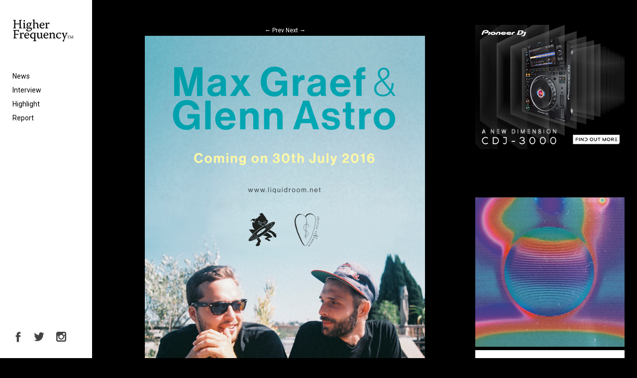

--- FILE ---
content_type: text/html; charset=UTF-8
request_url: https://higher-frequency.com/news/max-graef-glenn-astro-liquidroom/attachment/main_visual_1
body_size: 8615
content:
<!DOCTYPE html>
<html dir="ltr" lang="ja" prefix="og: https://ogp.me/ns#" id="html">
    <head>
        <!-- Google Tag Manager -->
        <script>(function(w,d,s,l,i){w[l]=w[l]||[];w[l].push({'gtm.start':
                                                              new Date().getTime(),event:'gtm.js'});var f=d.getElementsByTagName(s)[0],
                j=d.createElement(s),dl=l!='dataLayer'?'&l='+l:'';j.async=true;j.src=
                    'https://www.googletagmanager.com/gtm.js?id='+i+dl;f.parentNode.insertBefore(j,f);
                                    })(window,document,'script','dataLayer','GTM-WX637JV');</script>
        <!-- End Google Tag Manager -->
        <meta charset="UTF-8">
                <meta name="viewport" content="width=device-width,initial-scale=1">
                
        <link href="https://fonts.googleapis.com/css2?family=Roboto:ital,wght@0,400;0,700;1,400;1,700&display=swap" rel="stylesheet">
        <script type='text/javascript' src='https://code.jquery.com/jquery-2.1.3.min.js'></script>
        <link rel='stylesheet' href='https://higher-frequency.com/wp/wp-content/themes/hf/css/slick-theme.css' />  
        	<style>img:is([sizes="auto" i], [sizes^="auto," i]) { contain-intrinsic-size: 3000px 1500px }</style>
	
		<!-- All in One SEO 4.8.5 - aioseo.com -->
		<title>main_visual_1 | クラブミュージック情報サイト HigherFrequency ハイヤーフリケンシー</title>
	<meta name="robots" content="max-snippet:-1, max-image-preview:large, max-video-preview:-1" />
	<meta name="author" content="matsubara"/>
	<link rel="canonical" href="https://higher-frequency.com/news/max-graef-glenn-astro-liquidroom/attachment/main_visual_1" />
	<meta name="generator" content="All in One SEO (AIOSEO) 4.8.5" />
		<meta property="og:locale" content="ja_JP" />
		<meta property="og:site_name" content="クラブミュージック情報サイト HigherFrequency ハイヤーフリケンシー" />
		<meta property="og:type" content="article" />
		<meta property="og:title" content="main_visual_1 | クラブミュージック情報サイト HigherFrequency ハイヤーフリケンシー" />
		<meta property="og:url" content="https://higher-frequency.com/news/max-graef-glenn-astro-liquidroom/attachment/main_visual_1" />
		<meta property="og:image" content="https://higher-frequency.com/wp-content/uploads/2015/11/ogp.jpg" />
		<meta property="og:image:secure_url" content="https://higher-frequency.com/wp-content/uploads/2015/11/ogp.jpg" />
		<meta property="article:published_time" content="2016-05-24T04:49:46+00:00" />
		<meta property="article:modified_time" content="2016-05-24T04:51:02+00:00" />
		<meta name="twitter:card" content="summary_large_image" />
		<meta name="twitter:site" content="@hrfq" />
		<meta name="twitter:title" content="main_visual_1 | クラブミュージック情報サイト HigherFrequency ハイヤーフリケンシー" />
		<meta name="twitter:creator" content="@hrfq" />
		<meta name="twitter:image" content="https://higher-frequency.com/wp-content/uploads/2015/11/ogp.jpg" />
		<script type="application/ld+json" class="aioseo-schema">
			{"@context":"https:\/\/schema.org","@graph":[{"@type":"BreadcrumbList","@id":"https:\/\/higher-frequency.com\/news\/max-graef-glenn-astro-liquidroom\/attachment\/main_visual_1#breadcrumblist","itemListElement":[{"@type":"ListItem","@id":"https:\/\/higher-frequency.com#listItem","position":1,"name":"Home","item":"https:\/\/higher-frequency.com","nextItem":{"@type":"ListItem","@id":"https:\/\/higher-frequency.com\/news\/max-graef-glenn-astro-liquidroom\/attachment\/main_visual_1#listItem","name":"main_visual_1"}},{"@type":"ListItem","@id":"https:\/\/higher-frequency.com\/news\/max-graef-glenn-astro-liquidroom\/attachment\/main_visual_1#listItem","position":2,"name":"main_visual_1","previousItem":{"@type":"ListItem","@id":"https:\/\/higher-frequency.com#listItem","name":"Home"}}]},{"@type":"ItemPage","@id":"https:\/\/higher-frequency.com\/news\/max-graef-glenn-astro-liquidroom\/attachment\/main_visual_1#itempage","url":"https:\/\/higher-frequency.com\/news\/max-graef-glenn-astro-liquidroom\/attachment\/main_visual_1","name":"main_visual_1 | \u30af\u30e9\u30d6\u30df\u30e5\u30fc\u30b8\u30c3\u30af\u60c5\u5831\u30b5\u30a4\u30c8 HigherFrequency \u30cf\u30a4\u30e4\u30fc\u30d5\u30ea\u30b1\u30f3\u30b7\u30fc","inLanguage":"ja","isPartOf":{"@id":"https:\/\/higher-frequency.com\/#website"},"breadcrumb":{"@id":"https:\/\/higher-frequency.com\/news\/max-graef-glenn-astro-liquidroom\/attachment\/main_visual_1#breadcrumblist"},"author":{"@id":"https:\/\/higher-frequency.com\/author\/matsubara#author"},"creator":{"@id":"https:\/\/higher-frequency.com\/author\/matsubara#author"},"datePublished":"2016-05-24T13:49:46+09:00","dateModified":"2016-05-24T13:51:02+09:00"},{"@type":"Organization","@id":"https:\/\/higher-frequency.com\/#organization","name":"\u30af\u30e9\u30d6\u30df\u30e5\u30fc\u30b8\u30c3\u30af\u60c5\u5831\u30b5\u30a4\u30c8 HigherFrequency \u30cf\u30a4\u30e4\u30fc\u30d5\u30ea\u30b1\u30f3\u30b7\u30fc","url":"https:\/\/higher-frequency.com\/","sameAs":["https:\/\/twitter.com\/hrfq"]},{"@type":"Person","@id":"https:\/\/higher-frequency.com\/author\/matsubara#author","url":"https:\/\/higher-frequency.com\/author\/matsubara","name":"matsubara","image":{"@type":"ImageObject","@id":"https:\/\/higher-frequency.com\/news\/max-graef-glenn-astro-liquidroom\/attachment\/main_visual_1#authorImage","url":"https:\/\/secure.gravatar.com\/avatar\/3ff7166a68d5f03ecca637a952dc0ec679bc3dd0134cab96a7bcab1de95969c9?s=96&d=mm&r=g","width":96,"height":96,"caption":"matsubara"}},{"@type":"WebSite","@id":"https:\/\/higher-frequency.com\/#website","url":"https:\/\/higher-frequency.com\/","name":"\u30af\u30e9\u30d6\u30df\u30e5\u30fc\u30b8\u30c3\u30af\u60c5\u5831\u30b5\u30a4\u30c8 HigherFrequency \u30cf\u30a4\u30e4\u30fc\u30d5\u30ea\u30b1\u30f3\u30b7\u30fc","inLanguage":"ja","publisher":{"@id":"https:\/\/higher-frequency.com\/#organization"}}]}
		</script>
		<!-- All in One SEO -->

<link rel='dns-prefetch' href='//fonts.googleapis.com' />
<link rel='stylesheet' id='wp-block-library-css' href='https://higher-frequency.com/wp/wp-includes/css/dist/block-library/style.min.css?ver=6.8.3' type='text/css' media='all' />
<style id='classic-theme-styles-inline-css' type='text/css'>
/*! This file is auto-generated */
.wp-block-button__link{color:#fff;background-color:#32373c;border-radius:9999px;box-shadow:none;text-decoration:none;padding:calc(.667em + 2px) calc(1.333em + 2px);font-size:1.125em}.wp-block-file__button{background:#32373c;color:#fff;text-decoration:none}
</style>
<style id='global-styles-inline-css' type='text/css'>
:root{--wp--preset--aspect-ratio--square: 1;--wp--preset--aspect-ratio--4-3: 4/3;--wp--preset--aspect-ratio--3-4: 3/4;--wp--preset--aspect-ratio--3-2: 3/2;--wp--preset--aspect-ratio--2-3: 2/3;--wp--preset--aspect-ratio--16-9: 16/9;--wp--preset--aspect-ratio--9-16: 9/16;--wp--preset--color--black: #000000;--wp--preset--color--cyan-bluish-gray: #abb8c3;--wp--preset--color--white: #ffffff;--wp--preset--color--pale-pink: #f78da7;--wp--preset--color--vivid-red: #cf2e2e;--wp--preset--color--luminous-vivid-orange: #ff6900;--wp--preset--color--luminous-vivid-amber: #fcb900;--wp--preset--color--light-green-cyan: #7bdcb5;--wp--preset--color--vivid-green-cyan: #00d084;--wp--preset--color--pale-cyan-blue: #8ed1fc;--wp--preset--color--vivid-cyan-blue: #0693e3;--wp--preset--color--vivid-purple: #9b51e0;--wp--preset--gradient--vivid-cyan-blue-to-vivid-purple: linear-gradient(135deg,rgba(6,147,227,1) 0%,rgb(155,81,224) 100%);--wp--preset--gradient--light-green-cyan-to-vivid-green-cyan: linear-gradient(135deg,rgb(122,220,180) 0%,rgb(0,208,130) 100%);--wp--preset--gradient--luminous-vivid-amber-to-luminous-vivid-orange: linear-gradient(135deg,rgba(252,185,0,1) 0%,rgba(255,105,0,1) 100%);--wp--preset--gradient--luminous-vivid-orange-to-vivid-red: linear-gradient(135deg,rgba(255,105,0,1) 0%,rgb(207,46,46) 100%);--wp--preset--gradient--very-light-gray-to-cyan-bluish-gray: linear-gradient(135deg,rgb(238,238,238) 0%,rgb(169,184,195) 100%);--wp--preset--gradient--cool-to-warm-spectrum: linear-gradient(135deg,rgb(74,234,220) 0%,rgb(151,120,209) 20%,rgb(207,42,186) 40%,rgb(238,44,130) 60%,rgb(251,105,98) 80%,rgb(254,248,76) 100%);--wp--preset--gradient--blush-light-purple: linear-gradient(135deg,rgb(255,206,236) 0%,rgb(152,150,240) 100%);--wp--preset--gradient--blush-bordeaux: linear-gradient(135deg,rgb(254,205,165) 0%,rgb(254,45,45) 50%,rgb(107,0,62) 100%);--wp--preset--gradient--luminous-dusk: linear-gradient(135deg,rgb(255,203,112) 0%,rgb(199,81,192) 50%,rgb(65,88,208) 100%);--wp--preset--gradient--pale-ocean: linear-gradient(135deg,rgb(255,245,203) 0%,rgb(182,227,212) 50%,rgb(51,167,181) 100%);--wp--preset--gradient--electric-grass: linear-gradient(135deg,rgb(202,248,128) 0%,rgb(113,206,126) 100%);--wp--preset--gradient--midnight: linear-gradient(135deg,rgb(2,3,129) 0%,rgb(40,116,252) 100%);--wp--preset--font-size--small: 13px;--wp--preset--font-size--medium: 20px;--wp--preset--font-size--large: 36px;--wp--preset--font-size--x-large: 42px;--wp--preset--spacing--20: 0.44rem;--wp--preset--spacing--30: 0.67rem;--wp--preset--spacing--40: 1rem;--wp--preset--spacing--50: 1.5rem;--wp--preset--spacing--60: 2.25rem;--wp--preset--spacing--70: 3.38rem;--wp--preset--spacing--80: 5.06rem;--wp--preset--shadow--natural: 6px 6px 9px rgba(0, 0, 0, 0.2);--wp--preset--shadow--deep: 12px 12px 50px rgba(0, 0, 0, 0.4);--wp--preset--shadow--sharp: 6px 6px 0px rgba(0, 0, 0, 0.2);--wp--preset--shadow--outlined: 6px 6px 0px -3px rgba(255, 255, 255, 1), 6px 6px rgba(0, 0, 0, 1);--wp--preset--shadow--crisp: 6px 6px 0px rgba(0, 0, 0, 1);}:where(.is-layout-flex){gap: 0.5em;}:where(.is-layout-grid){gap: 0.5em;}body .is-layout-flex{display: flex;}.is-layout-flex{flex-wrap: wrap;align-items: center;}.is-layout-flex > :is(*, div){margin: 0;}body .is-layout-grid{display: grid;}.is-layout-grid > :is(*, div){margin: 0;}:where(.wp-block-columns.is-layout-flex){gap: 2em;}:where(.wp-block-columns.is-layout-grid){gap: 2em;}:where(.wp-block-post-template.is-layout-flex){gap: 1.25em;}:where(.wp-block-post-template.is-layout-grid){gap: 1.25em;}.has-black-color{color: var(--wp--preset--color--black) !important;}.has-cyan-bluish-gray-color{color: var(--wp--preset--color--cyan-bluish-gray) !important;}.has-white-color{color: var(--wp--preset--color--white) !important;}.has-pale-pink-color{color: var(--wp--preset--color--pale-pink) !important;}.has-vivid-red-color{color: var(--wp--preset--color--vivid-red) !important;}.has-luminous-vivid-orange-color{color: var(--wp--preset--color--luminous-vivid-orange) !important;}.has-luminous-vivid-amber-color{color: var(--wp--preset--color--luminous-vivid-amber) !important;}.has-light-green-cyan-color{color: var(--wp--preset--color--light-green-cyan) !important;}.has-vivid-green-cyan-color{color: var(--wp--preset--color--vivid-green-cyan) !important;}.has-pale-cyan-blue-color{color: var(--wp--preset--color--pale-cyan-blue) !important;}.has-vivid-cyan-blue-color{color: var(--wp--preset--color--vivid-cyan-blue) !important;}.has-vivid-purple-color{color: var(--wp--preset--color--vivid-purple) !important;}.has-black-background-color{background-color: var(--wp--preset--color--black) !important;}.has-cyan-bluish-gray-background-color{background-color: var(--wp--preset--color--cyan-bluish-gray) !important;}.has-white-background-color{background-color: var(--wp--preset--color--white) !important;}.has-pale-pink-background-color{background-color: var(--wp--preset--color--pale-pink) !important;}.has-vivid-red-background-color{background-color: var(--wp--preset--color--vivid-red) !important;}.has-luminous-vivid-orange-background-color{background-color: var(--wp--preset--color--luminous-vivid-orange) !important;}.has-luminous-vivid-amber-background-color{background-color: var(--wp--preset--color--luminous-vivid-amber) !important;}.has-light-green-cyan-background-color{background-color: var(--wp--preset--color--light-green-cyan) !important;}.has-vivid-green-cyan-background-color{background-color: var(--wp--preset--color--vivid-green-cyan) !important;}.has-pale-cyan-blue-background-color{background-color: var(--wp--preset--color--pale-cyan-blue) !important;}.has-vivid-cyan-blue-background-color{background-color: var(--wp--preset--color--vivid-cyan-blue) !important;}.has-vivid-purple-background-color{background-color: var(--wp--preset--color--vivid-purple) !important;}.has-black-border-color{border-color: var(--wp--preset--color--black) !important;}.has-cyan-bluish-gray-border-color{border-color: var(--wp--preset--color--cyan-bluish-gray) !important;}.has-white-border-color{border-color: var(--wp--preset--color--white) !important;}.has-pale-pink-border-color{border-color: var(--wp--preset--color--pale-pink) !important;}.has-vivid-red-border-color{border-color: var(--wp--preset--color--vivid-red) !important;}.has-luminous-vivid-orange-border-color{border-color: var(--wp--preset--color--luminous-vivid-orange) !important;}.has-luminous-vivid-amber-border-color{border-color: var(--wp--preset--color--luminous-vivid-amber) !important;}.has-light-green-cyan-border-color{border-color: var(--wp--preset--color--light-green-cyan) !important;}.has-vivid-green-cyan-border-color{border-color: var(--wp--preset--color--vivid-green-cyan) !important;}.has-pale-cyan-blue-border-color{border-color: var(--wp--preset--color--pale-cyan-blue) !important;}.has-vivid-cyan-blue-border-color{border-color: var(--wp--preset--color--vivid-cyan-blue) !important;}.has-vivid-purple-border-color{border-color: var(--wp--preset--color--vivid-purple) !important;}.has-vivid-cyan-blue-to-vivid-purple-gradient-background{background: var(--wp--preset--gradient--vivid-cyan-blue-to-vivid-purple) !important;}.has-light-green-cyan-to-vivid-green-cyan-gradient-background{background: var(--wp--preset--gradient--light-green-cyan-to-vivid-green-cyan) !important;}.has-luminous-vivid-amber-to-luminous-vivid-orange-gradient-background{background: var(--wp--preset--gradient--luminous-vivid-amber-to-luminous-vivid-orange) !important;}.has-luminous-vivid-orange-to-vivid-red-gradient-background{background: var(--wp--preset--gradient--luminous-vivid-orange-to-vivid-red) !important;}.has-very-light-gray-to-cyan-bluish-gray-gradient-background{background: var(--wp--preset--gradient--very-light-gray-to-cyan-bluish-gray) !important;}.has-cool-to-warm-spectrum-gradient-background{background: var(--wp--preset--gradient--cool-to-warm-spectrum) !important;}.has-blush-light-purple-gradient-background{background: var(--wp--preset--gradient--blush-light-purple) !important;}.has-blush-bordeaux-gradient-background{background: var(--wp--preset--gradient--blush-bordeaux) !important;}.has-luminous-dusk-gradient-background{background: var(--wp--preset--gradient--luminous-dusk) !important;}.has-pale-ocean-gradient-background{background: var(--wp--preset--gradient--pale-ocean) !important;}.has-electric-grass-gradient-background{background: var(--wp--preset--gradient--electric-grass) !important;}.has-midnight-gradient-background{background: var(--wp--preset--gradient--midnight) !important;}.has-small-font-size{font-size: var(--wp--preset--font-size--small) !important;}.has-medium-font-size{font-size: var(--wp--preset--font-size--medium) !important;}.has-large-font-size{font-size: var(--wp--preset--font-size--large) !important;}.has-x-large-font-size{font-size: var(--wp--preset--font-size--x-large) !important;}
:where(.wp-block-post-template.is-layout-flex){gap: 1.25em;}:where(.wp-block-post-template.is-layout-grid){gap: 1.25em;}
:where(.wp-block-columns.is-layout-flex){gap: 2em;}:where(.wp-block-columns.is-layout-grid){gap: 2em;}
:root :where(.wp-block-pullquote){font-size: 1.5em;line-height: 1.6;}
</style>
<link rel='stylesheet' id='twentythirteen-fonts-css' href='//fonts.googleapis.com/css?family=Source+Sans+Pro%3A300%2C400%2C700%2C300italic%2C400italic%2C700italic%7CBitter%3A400%2C700&#038;subset=latin%2Clatin-ext' type='text/css' media='all' />
<link rel='stylesheet' id='twentythirteen-style-css' href='https://higher-frequency.com/wp/wp-content/themes/hf/style.css?ver=2013-07-18' type='text/css' media='all' />
<!--[if lt IE 9]>
<link rel='stylesheet' id='twentythirteen-ie-css' href='https://higher-frequency.com/wp/wp-content/themes/hf/css/ie.css?ver=2013-07-18' type='text/css' media='all' />
<![endif]-->
<link rel='stylesheet' id='arve-css' href='https://higher-frequency.com/wp/wp-content/plugins/advanced-responsive-video-embedder/build/main.css?ver=10.6.14' type='text/css' media='all' />
<link rel="https://api.w.org/" href="https://higher-frequency.com/wp-json/" /><link rel="alternate" title="JSON" type="application/json" href="https://higher-frequency.com/wp-json/wp/v2/media/4792" /><link rel="alternate" title="oEmbed (JSON)" type="application/json+oembed" href="https://higher-frequency.com/wp-json/oembed/1.0/embed?url=https%3A%2F%2Fhigher-frequency.com%2Fnews%2Fmax-graef-glenn-astro-liquidroom%2Fattachment%2Fmain_visual_1" />
<link rel="alternate" title="oEmbed (XML)" type="text/xml+oembed" href="https://higher-frequency.com/wp-json/oembed/1.0/embed?url=https%3A%2F%2Fhigher-frequency.com%2Fnews%2Fmax-graef-glenn-astro-liquidroom%2Fattachment%2Fmain_visual_1&#038;format=xml" />
<style type="text/css">.recentcomments a{display:inline !important;padding:0 !important;margin:0 !important;}</style>                <link rel="shortcut icon" href="https://higher-frequency.com/wp/wp-content/themes/hf/images/common/favicon.ico">
        <link rel="apple-touch-icon-precomposed" href="https://higher-frequency.com/wp/wp-content/themes/hf/images/common/apple-icon.png"/>
    </head>
    <body data-rsssl=1 class="black">
        <!-- Google Tag Manager (noscript) -->
        <noscript><iframe src="https://www.googletagmanager.com/ns.html?id=GTM-WX637JV"
                          height="0" width="0" style="display:none;visibility:hidden"></iframe></noscript>
        <!-- End Google Tag Manager (noscript) -->
        <div class="sp_overlay" id="js__overlay"></div>
        <div class="wrapper">
            <header class="gm">
                <h1><a href="https://higher-frequency.com/"><img src="https://higher-frequency.com/wp/wp-content/themes/hf/images/common/logo.png" alt="HigherFrequency ハイヤーフリケンシー"></a></h1>
                <nav>
                    <ul>
                        <li><a href="https://higher-frequency.com/news">News</a></li>
                        <li><a href="https://higher-frequency.com/interview">Interview</a></li>
                        <li><a href="https://higher-frequency.com/highlight">Highlight</a></li>
                        <li><a href="https://higher-frequency.com/report">Report</a></li>
                        <!--li><a href="https://higher-frequency.com/release">Release</a></li-->
                        <!--li style="color:#CCC;"><a href="https://higher-frequency.com/blog">Blog</a></li-->
                    </ul>
                </nav>
                <ul class="sns">
                    <li><a href="https://www.facebook.com/higherfrequencyjp" target="_blank"><img src="https://higher-frequency.com/wp/wp-content/themes/hf/images/common/sns_fb.png" alt="HigherFrequency Facebook"></a></li>
                    <li><a href="https://twitter.com/hrfq" target="_blank"><img src="https://higher-frequency.com/wp/wp-content/themes/hf/images/common/sns_tw.png" alt="HigherFrequency Twitter"></a></li>
                    <li><a href="https://www.instagram.com/higher_frequency_jp/" target="_blank"><img src="https://higher-frequency.com/wp/wp-content/themes/hf/images/common/sns_instagram.png" alt="HigherFrequency Instagram"></a></li>
                    <!--li><a href="#"><img src="https://higher-frequency.com/wp/wp-content/themes/hf/images/common/icn_search.png"></a></li-->
                </ul>
                <div class="side-menu-btn" id="js__sideMenuBtn"></div>
            </header>
<div id="top" class="content_wrapper">
<div class="content">
  <div class="inner">
    <div class="image_box">
      <article id="post-4792" class="image-attachment post-4792 attachment type-attachment status-inherit hentry">
        <div class="entry-content">
          <nav id="image-navigation" class="navigation image-navigation" role="navigation"> <span class="nav-previous">
            <a href='https://higher-frequency.com/news/max-graef-glenn-astro-liquidroom/attachment/jacket_photo'><span class="meta-nav">&larr;</span> Prev</a>            </span> <span class="nav-next">
            <a href='https://higher-frequency.com/news/max-graef-glenn-astro-liquidroom/attachment/main_visual_2'>Next <span class="meta-nav">&rarr;</span></a>            </span> </nav>
          <!-- #image-navigation -->
          
          <div class="entry-attachment">
            <div class="attachment">
              <a href="https://higher-frequency.com/news/max-graef-glenn-astro-liquidroom/attachment/jacket_photo" title="main_visual_1" rel="attachment"><img width="563" height="800" src="https://higher-frequency.com/wp/wp-content/uploads/2016/05/main_visual_1.jpg" class="attachment-1600x1600 size-1600x1600" alt="Max Graef &amp; Glenn Astro" decoding="async" fetchpriority="high" /></a>              <div class="entry-caption">
                main_visual_1                                <p></p>
                <!--説明を表示 を表示--> 
                
              </div>
            </div>
            <!-- .attachment --> 
          </div>
          <!-- .entry-attachment -->
          
          <header class="entry-header">
            <div class="entry-meta">
              <span class="attachment-meta"><a href="https://higher-frequency.com/news/max-graef-glenn-astro-liquidroom" title="Return to Max Graef &#038; Glenn Astroの初来日公演がLIQUIDROOMにて開催" rel="gallery"> X </a></span>            </div>
            <!-- .entry-meta --> 
          </header>
          <!-- .entry-header --> 
          
        </div>
        <!-- .entry-content --> 
      </article>
      <!-- #post --> 
      
    </div>
    <!-- .search_box -->
    
    <div class="ad_big_baneer">
    <ul class="slider03">  
           
       <li>   
              <a href="http://weirdcore.tv/" onclick="_gaq.push(['_trackEvent', 'big_baneer_top', 'click', '']);"><img src="https://higher-frequency.com/wp/wp-content/uploads/2018/08/afx3.jpg"  alt=""/></a>
              </li>
           
       <li>   
              <a href="https://higher-frequency.com/news/higher-frequency-renewal-open" onclick="_gaq.push(['_trackEvent', 'big_baneer_top', 'click', 'hf_news_201611_10']);"><img src="https://higher-frequency.com/wp/wp-content/uploads/2015/11/hf_20151125.jpg"  alt=""/></a>
              </li>
               
       </ul>
   </div><!--ad_big_baneer--> 
    <!--ad_big_baneer--> 
    
  </div>
  <!-- .inner --> 
</div>
<!-- .content -->
<div class="top_side">
  <div class="square_baneer">
   <ul class="slider02">
         
           
       <li>   
              <a href="https://www.pioneerdj.com/ja-jp/product/player/cdj-3000/black/overview/"><img src="https://higher-frequency.com/wp/wp-content/uploads/2020/09/CDJ-3000-display.jpg"  alt="9/10"/></a>
              </li>
           
       <li>   
              <a href="https://higher-frequency.com/highlight/how-to-cdj-and-dj-mixer-3"><img src="https://higher-frequency.com/wp/wp-content/uploads/2019/02/vil03.jpg"  alt="2/1　追加"/></a>
              </li>
           
       <li>   
              <a href="https://www.pioneerdj.com/ja-jp/product/player/cdj-3000/black/overview/"><img src="https://higher-frequency.com/wp/wp-content/uploads/2020/09/CDJ-3000-display.jpg"  alt="9/10"/></a>
              </li>
           
       <li>   
              <a href="https://higher-frequency.com/highlight/how-to-cdj-and-dj-mixer"><img src="https://higher-frequency.com/wp/wp-content/uploads/2019/02/vol01-02.jpg"  alt="2/1　追加"/></a>
              </li>
               
   </ul>
  </div> 
  <div class="skyscraper_baneer">
   <ul class="slider02">
        
   </ul> 
  </div>
  <div class="top_release">
   <p class="caption">RELEASE</p>
   <div class="mian_box"><a href="#">
    <ul class="slider02">
         
           
       <li>   
              <a href="https://higher-frequency.com/news/midland-the-alchemy-of-circumstance-graded"><img src="https://higher-frequency.com/wp/wp-content/uploads/2019/10/a0062398134_10.jpg"  alt="Midland - The Alchemy of Circumstance"/></a>
              </li>
           
       <li>   
              <a href="https://higher-frequency.com/news/lucy-stroboscopic-artefacts-x-ten-years"><img src="https://higher-frequency.com/wp/wp-content/uploads/2019/10/SA10YEARSLP-Artwork.png"  alt="X - Ten Years Of Artefacts"/></a>
              </li>
           
       <li>   
              <a href="https://higher-frequency.com/news/burial-tunes-2011-to-2019-hyperdub"><img src="https://higher-frequency.com/wp/wp-content/uploads/2019/10/Burial-Tunes-2011-To-2019-1.jpg"  alt="Burial - Tunes 2011 To 2019"/></a>
              </li>
           
       <li>   
              <a href="https://higher-frequency.com/news/lanark-artefax-corra-linn-numbers"><img src="https://higher-frequency.com/wp/wp-content/uploads/2019/10/NMBRS63-Artwork.jpg"  alt="Lanark Artefax - Corra Linn "/></a>
              </li>
           
       <li>   
              <a href="https://higher-frequency.com/news/neon-chambers-kangding-ray-sigha-dekmantel"><img src="https://higher-frequency.com/wp/wp-content/uploads/2019/10/Artwork-Neon-Chambers-One.jpg"  alt="Neon Chambers - One"/></a>
              </li>
           
       <li>   
              <a href="https://higher-frequency.com/news/karenn-blawan-pariah-grapefruit-regret"><img src="https://higher-frequency.com/wp/wp-content/uploads/2019/10/Karenn_Front_Digi.jpg"  alt="Karenn - Grapefruit Regret"/></a>
              </li>
           
       <li>   
              <a href="https://higher-frequency.com/news/shanti-celeste-tangerine-peach-discs"><img src="https://higher-frequency.com/wp/wp-content/uploads/2019/10/PEACH008LP_Artwork.png"  alt="Shanti Celeste - Tangerine"/></a>
              </li>
           
       <li>   
              <a href="https://higher-frequency.com/news/aqxdm-aquarian-deapmash-infrared-houndstooth"><img src="https://higher-frequency.com/wp/wp-content/uploads/2019/10/HTH107-Artwork.jpg"  alt="AQXDM - Infrared"/></a>
              </li>
           
       <li>   
              <a href="https://higher-frequency.com/news/mars89-tx%e2%80%8b-55-acrylic-records"><img src="https://higher-frequency.com/wp/wp-content/uploads/2019/10/a1333611549_10.jpg"  alt="Mars89 - TX​-​55"/></a>
              </li>
           
       <li>   
              <a href="https://higher-frequency.com/news/zonal-the-bug-justin-k-broadrick-moor-mother-wrecked"><img src="https://higher-frequency.com/wp/wp-content/uploads/2019/08/RR7439-Artwork.jpg"  alt="Zonal - Wrecked"/></a>
              </li>
           
       <li>   
              <a href="https://higher-frequency.com/news/shackleton-tunes-of-negation-reach-the-endless-sea-cosmo-rhythmatic"><img src="https://higher-frequency.com/wp/wp-content/uploads/2019/08/CR10-Artwork.jpg"  alt="Tunes Of Negation - Reach The Endless Sea"/></a>
              </li>
           
       <li>   
              <a href="https://higher-frequency.com/news/telefon-tel-aviv-dreams-are-not-enough-ghostly-international"><img src="https://higher-frequency.com/wp/wp-content/uploads/2019/08/Artwork_TelefonTelAviv_DreamsAreNotEnough.jpg"  alt="Telefon Tel Aviv - Dreams Are Not Enough"/></a>
              </li>
           
       <li>   
              <a href="https://higher-frequency.com/news/alessandro-cortini-volume-massimo-mute"><img src="https://higher-frequency.com/wp/wp-content/uploads/2019/07/Alessandro-Cortini-Volume-Massimo_1.jpg"  alt="Alessandro Cortini - Volume Massimo"/></a>
              </li>
           
       <li>   
              <a href="https://higher-frequency.com/news/nyege-nyege-tapes-electro-acholi-kaboom-from-northern-uganda"><img src="https://higher-frequency.com/wp/wp-content/uploads/2019/08/NNT016-Artwork-Front.jpg"  alt="Electro Acholi Kaboom from Northern Uganda"/></a>
              </li>
           
       <li>   
              <a href="https://higher-frequency.com/news/tasho-ishi-brf-dentsu2060-presto"><img src="https://higher-frequency.com/wp/wp-content/uploads/2019/06/Tasho_Ishi_LP_cover.jpg"  alt="Tasho Ishi - Dentsu2060"/></a>
              </li>
           
       <li>   
              <a href="https://higher-frequency.com/news/python-syndicate-taxi-sampler-01-crudo-volta-nan-kole"><img src="https://higher-frequency.com/wp/wp-content/uploads/2019/06/Cover_Art_Taxi_Sampler_01.jpg"  alt="Python Syndicate - Taxi Sampler 01"/></a>
              </li>
           
       <li>   
              <a href="https://higher-frequency.com/news/ptu-am-i-who-i-am-trip-nina-kraviz"><img src="https://higher-frequency.com/wp/wp-content/uploads/2019/06/2e31b8df6608a8aa953a35a541181962.jpg"  alt="PTU - Am I Who I Am"/></a>
              </li>
           
       <li>   
              <a href="https://higher-frequency.com/news/e-saggila-my-world-my-way-northern-electronics"><img src="https://higher-frequency.com/wp/wp-content/uploads/2019/06/NE66-Artwork-by-Ivan-Chebotarev.jpg"  alt="E-Saggila – My World My Way - NE66 Artwork by Ivan Chebotarev"/></a>
              </li>
           
       <li>   
              <a href="https://higher-frequency.com/news/luke-slater-steve-bicknell-david-sumner-function-lsd-second-process"><img src="https://higher-frequency.com/wp/wp-content/uploads/2019/06/LSD001-Artwork.png"  alt="LSD - Second Process"/></a>
              </li>
           
       <li>   
              <a href="https://higher-frequency.com/news/minimal-violence-indreams-technicolour"><img src="https://higher-frequency.com/wp/wp-content/uploads/2019/03/TCLR033_PACKSHOT-1.jpg"  alt="Minimal Violence - InDreams"/></a>
              </li>
               
   </ul>
    <p class="tit">New Energy</p>
    <p class="artist">Daniel Avery</p>
    <p class="text">陰裂のように口を開けた胸元の大きな傷。曲よりもほんの少しだけ先行して公開されたこのアルバムのジャケットを一瞥して、吸い込まれるように、目が惹きつけられた。</p></a>
   </div>
   <ul>
    <li><a href="#"><img src="https://higher-frequency.com/wp/wp-content/themes/hf/images/xxx/jk01.jpg"></a></li>
    <li><a href="#"><img src="https://higher-frequency.com/wp/wp-content/themes/hf/images/xxx/jk02.jpg"></a></li>
    <li><a href="#"><img src="https://higher-frequency.com/wp/wp-content/themes/hf/images/xxx/jk03.jpg"></a></li>
    <li><a href="#"><p>+<br>VIEW<br>MORE</p></a></li>
   </ul>
  </div>
  <div class="square_baneer">
     
           
       <li>   
              <a href="https://higher-frequency.com/news/midland-the-alchemy-of-circumstance-graded"><img src="https://higher-frequency.com/wp/wp-content/uploads/2019/10/a0062398134_10.jpg"  alt="Midland - The Alchemy of Circumstance"/></a>
              </li>
           
       <li>   
              <a href="https://higher-frequency.com/news/lucy-stroboscopic-artefacts-x-ten-years"><img src="https://higher-frequency.com/wp/wp-content/uploads/2019/10/SA10YEARSLP-Artwork.png"  alt="X - Ten Years Of Artefacts"/></a>
              </li>
           
       <li>   
              <a href="https://higher-frequency.com/news/burial-tunes-2011-to-2019-hyperdub"><img src="https://higher-frequency.com/wp/wp-content/uploads/2019/10/Burial-Tunes-2011-To-2019-1.jpg"  alt="Burial - Tunes 2011 To 2019"/></a>
              </li>
           
       <li>   
              <a href="https://higher-frequency.com/news/lanark-artefax-corra-linn-numbers"><img src="https://higher-frequency.com/wp/wp-content/uploads/2019/10/NMBRS63-Artwork.jpg"  alt="Lanark Artefax - Corra Linn "/></a>
              </li>
           
       <li>   
              <a href="https://higher-frequency.com/news/neon-chambers-kangding-ray-sigha-dekmantel"><img src="https://higher-frequency.com/wp/wp-content/uploads/2019/10/Artwork-Neon-Chambers-One.jpg"  alt="Neon Chambers - One"/></a>
              </li>
           
       <li>   
              <a href="https://higher-frequency.com/news/karenn-blawan-pariah-grapefruit-regret"><img src="https://higher-frequency.com/wp/wp-content/uploads/2019/10/Karenn_Front_Digi.jpg"  alt="Karenn - Grapefruit Regret"/></a>
              </li>
           
       <li>   
              <a href="https://higher-frequency.com/news/shanti-celeste-tangerine-peach-discs"><img src="https://higher-frequency.com/wp/wp-content/uploads/2019/10/PEACH008LP_Artwork.png"  alt="Shanti Celeste - Tangerine"/></a>
              </li>
           
       <li>   
              <a href="https://higher-frequency.com/news/aqxdm-aquarian-deapmash-infrared-houndstooth"><img src="https://higher-frequency.com/wp/wp-content/uploads/2019/10/HTH107-Artwork.jpg"  alt="AQXDM - Infrared"/></a>
              </li>
           
       <li>   
              <a href="https://higher-frequency.com/news/mars89-tx%e2%80%8b-55-acrylic-records"><img src="https://higher-frequency.com/wp/wp-content/uploads/2019/10/a1333611549_10.jpg"  alt="Mars89 - TX​-​55"/></a>
              </li>
           
       <li>   
              <a href="https://higher-frequency.com/news/zonal-the-bug-justin-k-broadrick-moor-mother-wrecked"><img src="https://higher-frequency.com/wp/wp-content/uploads/2019/08/RR7439-Artwork.jpg"  alt="Zonal - Wrecked"/></a>
              </li>
           
       <li>   
              <a href="https://higher-frequency.com/news/shackleton-tunes-of-negation-reach-the-endless-sea-cosmo-rhythmatic"><img src="https://higher-frequency.com/wp/wp-content/uploads/2019/08/CR10-Artwork.jpg"  alt="Tunes Of Negation - Reach The Endless Sea"/></a>
              </li>
           
       <li>   
              <a href="https://higher-frequency.com/news/telefon-tel-aviv-dreams-are-not-enough-ghostly-international"><img src="https://higher-frequency.com/wp/wp-content/uploads/2019/08/Artwork_TelefonTelAviv_DreamsAreNotEnough.jpg"  alt="Telefon Tel Aviv - Dreams Are Not Enough"/></a>
              </li>
           
       <li>   
              <a href="https://higher-frequency.com/news/alessandro-cortini-volume-massimo-mute"><img src="https://higher-frequency.com/wp/wp-content/uploads/2019/07/Alessandro-Cortini-Volume-Massimo_1.jpg"  alt="Alessandro Cortini - Volume Massimo"/></a>
              </li>
           
       <li>   
              <a href="https://higher-frequency.com/news/nyege-nyege-tapes-electro-acholi-kaboom-from-northern-uganda"><img src="https://higher-frequency.com/wp/wp-content/uploads/2019/08/NNT016-Artwork-Front.jpg"  alt="Electro Acholi Kaboom from Northern Uganda"/></a>
              </li>
           
       <li>   
              <a href="https://higher-frequency.com/news/tasho-ishi-brf-dentsu2060-presto"><img src="https://higher-frequency.com/wp/wp-content/uploads/2019/06/Tasho_Ishi_LP_cover.jpg"  alt="Tasho Ishi - Dentsu2060"/></a>
              </li>
           
       <li>   
              <a href="https://higher-frequency.com/news/python-syndicate-taxi-sampler-01-crudo-volta-nan-kole"><img src="https://higher-frequency.com/wp/wp-content/uploads/2019/06/Cover_Art_Taxi_Sampler_01.jpg"  alt="Python Syndicate - Taxi Sampler 01"/></a>
              </li>
           
       <li>   
              <a href="https://higher-frequency.com/news/ptu-am-i-who-i-am-trip-nina-kraviz"><img src="https://higher-frequency.com/wp/wp-content/uploads/2019/06/2e31b8df6608a8aa953a35a541181962.jpg"  alt="PTU - Am I Who I Am"/></a>
              </li>
           
       <li>   
              <a href="https://higher-frequency.com/news/e-saggila-my-world-my-way-northern-electronics"><img src="https://higher-frequency.com/wp/wp-content/uploads/2019/06/NE66-Artwork-by-Ivan-Chebotarev.jpg"  alt="E-Saggila – My World My Way - NE66 Artwork by Ivan Chebotarev"/></a>
              </li>
           
       <li>   
              <a href="https://higher-frequency.com/news/luke-slater-steve-bicknell-david-sumner-function-lsd-second-process"><img src="https://higher-frequency.com/wp/wp-content/uploads/2019/06/LSD001-Artwork.png"  alt="LSD - Second Process"/></a>
              </li>
           
       <li>   
              <a href="https://higher-frequency.com/news/minimal-violence-indreams-technicolour"><img src="https://higher-frequency.com/wp/wp-content/uploads/2019/03/TCLR033_PACKSHOT-1.jpg"  alt="Minimal Violence - InDreams"/></a>
              </li>
               
  </div> 
  <div class="top_ranking">
   <p class="caption">RANKING</p>
   <ul>
    <li><a href="#">
     <div class="left"><img src="https://higher-frequency.com/wp/wp-content/themes/hf/images/xxx/r01.jpg"></div>
     <div class="right">      
      <p class="tit">明日、石野卓球主宰のSTERNEが13周年記念パーティーを開催!!!</p>
      <p class="cat">HIGHLIGHT</p><p class="time">2015.01.01</p>
     </div></a>
    </li>
    <li><a href="#">
     <div class="left"><img src="https://higher-frequency.com/wp/wp-content/themes/hf/images/xxx/r02.jpg"></div>
     <div class="right">      
      <p class="tit">Henrik Schwarzと日本の若手交響楽団のコラボレーションアルバムが4月にリリース</p>
      <p class="cat">NEWS</p><p class="time">2015.01.01</p>
     </div></a>
    </li>
    <li><a href="#">
     <div class="left"><img src="https://higher-frequency.com/wp/wp-content/themes/hf/images/xxx/r03.jpg"></div>
     <div class="right">      
      <p class="tit">シーンの最先端をゆくベルリンのレーベル〈PAN〉がショーケースを開催</p>
      <p class="cat">HIGHLIGHT</p><p class="time">2015.01.01</p>
     </div></a>
    </li>
    <li><a href="#">
     <div class="left"><img src="https://higher-frequency.com/wp/wp-content/themes/hf/images/xxx/r04.jpg"></div>
     <div class="right">      
      <p class="tit">いまからでも遅くないよ！ 世界でいちばん簡単な「レコード」の本『はじめてのレコード』が今月刊行！</p>
      <p class="cat">NEWS</p><p class="time">2015.01.01</p>
     </div></a>
    </li>
    <li><a href="#">
     <div class="left"><img src="https://higher-frequency.com/wp/wp-content/themes/hf/images/xxx/r05.jpg"></div>
     <div class="right">      
      <p class="tit">ザ・エックス・エックス見出しを入れたいです</p>
      <p class="cat">NEWS</p><p class="time">2015.01.01</p>
     </div></a>
    </li>
   </ul>
  </div>
 </div><!--top_side--> 
<footer>
    <p class="pioneer"><a href="http://www.pioneerdj.com/" target="_blank"><img src="https://higher-frequency.com/wp/wp-content/themes/hf/images/common/foot_pioneer_logo.png" alt="Pioneer DJ"></a></p>
    <p class="sub_menu">  <!--a href="about.html">ABOUT</a> | <a href="contact.html">CONTACT</a--></p>
    <address>COPYRIGHT &copy; 2015 HigherFrequency ALL RIGHTS RESERVED.</address>
</footer>
</div><!--content_wapper-->
</div><!--wapper-->
<nav class="side-menu">
    <ul>
        <li><a href="https://higher-frequency.com">Home</a></li>
        <li><a href="https://higher-frequency.com/news">News</a></li>
        <li><a href="https://higher-frequency.com/interview">Interview</a></li>
        <li><a href="https://higher-frequency.com/highlight">Highlight</a></li>
        <li><a href="https://higher-frequency.com/report">Report</a></li>
        <!--li><a href="https://higher-frequency.com/release">Release</a></li-->
        <!--li style="color:#CCC;"><a href="https://higher-frequency.com/blog">Blog</a></li-->
    </ul>
</nav>
<script src="https://higher-frequency.com/wp/wp-content/themes/hf/js/jquery.bxslider.min.js"></script>
<script src="https://higher-frequency.com/wp/wp-content/themes/hf/js/slick.min.js"></script>
<link rel='stylesheet' href='https://cdnjs.cloudflare.com/ajax/libs/lity/1.6.6/lity.css' />  
<script src='https://cdnjs.cloudflare.com/ajax/libs/lity/1.6.6/lity.js'></script>  
<script src="https://higher-frequency.com/wp/wp-content/themes/hf/js/jquery.fitvids.js"></script>
<script src="https://higher-frequency.com/wp/wp-content/themes/hf/js/contents.js"></script>
<script type="speculationrules">
{"prefetch":[{"source":"document","where":{"and":[{"href_matches":"\/*"},{"not":{"href_matches":["\/wp\/wp-*.php","\/wp\/wp-admin\/*","\/wp\/wp-content\/uploads\/*","\/wp\/wp-content\/*","\/wp\/wp-content\/plugins\/*","\/wp\/wp-content\/themes\/hf\/*","\/*\\?(.+)"]}},{"not":{"selector_matches":"a[rel~=\"nofollow\"]"}},{"not":{"selector_matches":".no-prefetch, .no-prefetch a"}}]},"eagerness":"conservative"}]}
</script>
</body>
</html>

--- FILE ---
content_type: text/css
request_url: https://higher-frequency.com/wp/wp-content/themes/hf/style.css?ver=2013-07-18
body_size: 8664
content:
/*
Theme Name: higher-frequency
Theme URI: http://www.higher-frequency.com/
Author: Noriaki Tomomitsu
Author URI: http://www.higher-frequency.com/
Version: 0.1
*/
/* RESET */
html,body,div,span,applet,object,iframe,h1,h2,h3,h4,h5,h6,p,blockquote,pre,a,abbr,acronym,address,big,cite,code,del,dfn,em,img,ins,kbd,q,s,samp,small,strike,sub,sup,tt,var,b,u,i,center,dl,dt,dd,ol,ul,li,fieldset,form,label,legend,table,caption,tbody,tfoot,thead,tr,th,td,article,aside,canvas,details,embed,figure,figcaption,footer,header,hgroup,menu,nav,output,ruby,section,summary,time,mark,audio,video{margin:0;padding:0;border:0;font-size:100%;vertical-align:baseline;}article,aside,details,figcaption,figure,footer,header,hgroup,menu,nav,section{display:block}ol,ul,li{list-style:none}blockquote,q{quotes:none}blockquote:before,blockquote:after,q:before,q:after{content:'';content:none}table{border-collapse:collapse;border-spacing:0}
/*----------------------
body
----------------------*/
body {font: 12px/1.9  'Roboto', YuGothic, '游ゴシック','Hiragino Kaku Gothic ProN','ヒラギノ角ゴ ProN W3',Meiryo,'メイリオ',sans-serif; background-color:#FFF;} a {margin:0;padding:0;outline : 0 ;text-decoration:none;color:#000000;}

/*
a:hover{filter:alpha(opacity=80);-moz-opacity: 0.8;opacity: 0.8;-webkit-transition:all  0.3s ease;transition: all  0.3s ease;}
*/
.clearfix:after {content: ".";display: block;clear: both;visibility: hidden; line-height:0;} .clearfix {display:inline-table;} /* Hides from IE-mac \*/  * html .clearfix {height: 1%;} .clearfix {display: block;} /* End hide from IE-mac */ html{width:100%; min-width:980px;}
hr{border:none; height:1px; background:#000;}

/*----------------------
wrapper
----------------------*/
.wrapper{position: relative;background: #fff;-webkit-transition: all .5s ease;transition: all .5s ease;z-index: 9988;}
.content_wrapper{float: left;width: 100%;padding: 0 0 0 185px;box-sizing: border-box;}
#top .content{float: left;width: 100%;padding: 50px 330px 0 0;box-sizing: border-box;}
#top .inner{float: left;width: 100%;padding:0 20px 0 0;box-sizing:border-box;}
#lower .content{float: left;width: 100%; padding:25px; box-sizing:border-box;}
#lower .inner{float: left;width: 100%;}
#interview .content{float: left;width: 100%; padding:25px; box-sizing:border-box;}
#interview .inner{float: left;width: 100%;}
/*----------------------
menu
----------------------*/
.gm{float: left;width: 160px;position: fixed;height: 100%; padding:25px 0 25px 25px; z-index:99999999; background-color:#fff; color:#000 !important;}
.gm a{color:#000!important;}
.gm h1{margin:10px 0 40px 0;}
.gm nav ul li{font-weight: 400;font-size: 14px;line-height: 200%;}
.gm .sns{position: fixed;bottom: 20px;left: 20px;}
.gm .sns li{float: left;}
.side-menu-btn{display:none;}
.side-menu {display:none;}
/*----------------------
footer
----------------------*/
footer{float: left;width: 100%;margin: 80px 0 0 0; padding:0 25px 30px 0; box-sizing:border-box;}
footer .pioneer{margin: 16px 0 0 0;float: right;}
footer .sub_menu{margin: 30px 0 0 0;float: left;clear: both;font-size: 9px;}
footer address{margin: 30px 0 0 0;float: right;font-style: normal;font-size: 9px;}

/*----------------------
共通
----------------------*/
.caption{margin:0 0 20px 0; font-size:14px; float: left; line-height:1;}
.time{font-size:11px; background:url(images/common/icn_time.png) 0 50% no-repeat; padding:0 0 0 12px; float:left;}
.time span{margin:0 0 0 10px; color:#C00;}
.enter_btn {margin:60px 0 0 0; letter-spacing:5px;}
.enter_btn a{background-color:#000; padding:10px 15px 10px 20px;font-size:16px; color:#FFF !important;}
.read_more{font-style:italic;}
.clear{clear:both;}
.youtube_box{position: relative; width: 100%; padding-top: 56.25%;}
.youtube_box--max{max-width: 1000px;margin: 0 auto;}
.youtube_box iframe{position: absolute; top: 0; right: 0; width: 100% !important; height: 100% !important;}
.arve-wrapper{max-width: 100% !important;}


/*----------------------
Black
----------------------*/
.black{color:#FFF; border-bottom-color:#fff !important; border-color:#FFF !important; background-color:#000;}
.black a{color:#FFF;}
.black .caption {border-color: #fff;}
.black .tit_box h1{border-color: #fff;}
.black .tit_box ul{border-color: #fff;}
.black .related_box .sub_box{border-color: #fff;}
.black .related_box dt{border-color: #fff;}
.black .related_box dd{border-color: #fff;}
.black .related_box dd li{border-color: #fff;}
.black .related_box dd li .text_box .shop_link a{background-color:#FFF; color:#000 !important;}
.black .related_box dd .tag a{background-color:#FFF; color:#000 !important;}
.black .related_post{border-color: #fff;}
.black .lead_box .lead .enter_btn a{background-color:#FFF; color:#000 !important;}
.black .time{background:url(images/common/icn_time_white.png) 0 50% no-repeat !important;}
.black  .enter_btn a{background-color:#900 !important; color:#FFF;}
.black  footer{background:#fff!important; color:#000!important;}
.black  footer a{color:#000!important;}
.black hr{background:#fff;}

/*----------------------
TOP
----------------------*/
.top_main{float: left;width: 100%;position:relative;padding:25px 25px 0 185px;box-sizing:border-box; background-color:#FFF; z-index:8888;overflow: hidden;}
.top_main ul{float: left;width: 100%;}
.top_main ul li{float: left;width: 100%;padding-left: 10px;padding-right: 10px;}
.top_main ul li img{float: left;width: 100%;}


.slick-slider{position: relative;margin-bottom: 50px!important;}
.slick-list{box-sizing: border-box;}
.slick-dots{display: flex; justify-content: center;align-items: center;bottom: -50px;}
.slick-dots li{ width: auto !important;padding: 0!important;}


.top_main video{width: 100%;}
.video-text{font-size: 9px;}

.top_side{float: left;width: 300px;margin: 50px 0 0 -325px;}
.top_side .square_baneer{float: left;width: 100%;margin: 0 0 30px 0;}
.top_side .skyscraper_baneer{float: left;width: 100%;margin: 0 0 60px 0;}

.top_side .square_baneer img,
.top_side .skyscraper_baneer img{width:100%; max-width:300px;}
.top_side .top_release{margin: 0 0 60px 0;float: left;width: 100%;line-height: 0; display:none;}
.top_side .top_release .mian_box{width: 94%;padding: 3%;background-color: #eee;line-height: 200%;float: left;}
.top_side .top_release .mian_box img{margin:0; width:100%;}
.top_side .top_release .mian_box .tit{font-size: 18px;font-weight: 700;}
.top_side .top_release .mian_box .artist{font-size: 14px;}
.top_side .top_release .mian_box .text{margin: 10px 0 10px 0;}
.top_side .top_release ul{float:left; width:100%; background-color:#000;}
.top_side .top_release ul li{float:left; width:25%; text-align:center;}
.top_side .top_release ul li img{width:100%;}
.top_side .top_release ul li p{line-height:130%; margin:15% 0 0 0;}
.top_side .top_release ul li a{color:#FFF;}

.top_side .top_ranking{margin: 0 0 60px 0;float: left;width: 100%; display:none;}
.top_side .top_ranking ul{float:left; width:100%;}
.top_side .top_ranking ul li{float:left; width:100%; margin:0 0 10px 0;}
.top_side .top_ranking ul li .left{float:left; width:20%;}
.top_side .top_ranking ul li .left img{width:100%;}
.top_side .top_ranking ul li .right{float:right; width:77%;}
.top_side .top_ranking ul li .right .cat{margin: 0 5px 0 0;float: left;font-size: 9px;}
.top_side .top_ranking ul li .right .tit{margin: 1px 0 2px 0;font-size: 12px;line-height: 150%;}
.top_side .top_ranking ul li .right .time{float: left;}

#top .ad_big_baneer{margin: 0 0 60px 0;float: left;width: 100%;text-align: center;line-height: 0;padding: 10px 0;}
#top .article_box_box{margin: 0 0 60px 0;float: left;width: 100%;}
#top .news_box ul{display: flex; flex-wrap: wrap; margin:0 0 40px 0;width: 100%;}
#top .news_box li{margin: 0 2% 5% 0;width: 23%;}

#top .news_box li img{width: 100%;border-width:1px; border-style:solid; border-color:#eee; box-sizing:border-box; line-height:0;}
#top .news_box li .cat{font-size: 9px;font-weight: 400;}
#top .news_box li .tit{margin: 5px 0 10px 0;font-size: 12px;font-weight: bold;line-height: 160%;}

#top .highlight_box{margin: 0;float: left;width: 100%;}
#top .highlight_box .box_01{float: left;width: 100%;line-height: 0; margin:0 0 2.5% 0; }
#top .highlight_box .box_01 .left{float: left;width: 60%;}
#top .highlight_box .box_01 .right{margin: 2%;float: right;line-height: 220%;width: 36%;}
#top .highlight_box .box_02{float: left;width: 100%;line-height: 0;margin:0 0 2.5% 0;background-color: #EEEEEE;}
#top .highlight_box .box_02 .left{float: right;width: 60%;}
#top .highlight_box .box_02 .right{margin: 2%;float: left;line-height: 220%;width: 36%;}
#top .highlight_box img{width: 100%;}
#top .highlight_box .cat{font-size: 12px;font-weight: 700;}
#top .highlight_box .tit{margin: 5% 0 8% 0;font-size: 24px; line-height: 160%; font-weight: 700;}
#top .highlight_box .copy_tit{margin: 2% 0 30px 0;font-size: 14px; line-height:160%;}

#top .highlight_sub_box{margin: 0 0 30px 0;float: left;width: 100%;}
#top .highlight_sub_box li{margin: 0 2% 0 0;width: 49%;float: left;}
#top .highlight_sub_box li:last-child{margin: 0 0 0 0;float:right;}

#top .highlight_sub_box li img{width:100%;border-width:1px; border-style:solid; border-color:#eee; box-sizing:border-box; line-height:0;}
#top .highlight_sub_box li .cat{font-size: 9px;}
#top .highlight_sub_box li .tit{margin: 5px 0 5px 0;font-size: 13px;font-weight: bold;line-height: 160%;}
#top .highlight_sub_box li .text{margin: 0 0 10px 0;}

#top .highlight_sub_box_2{margin: 0 0 60px 0;float: left;width: 100%;}
#top .highlight_sub_box_2 ul{ font-size:0;}
#top .highlight_sub_box_2 li{margin: 0 2% 2% 0;width: 32%; display:inline-block; font-size:11px; vertical-align:top;}
#top .highlight_sub_box_2 li:nth-child(3n){margin: 0;}

#top .highlight_sub_box_2 li img{width:100%;border-width:1px; border-style:solid; border-color:#eee; box-sizing:border-box; line-height:0;}
#top .highlight_sub_box_2 li .cat{font-size: 9px;}
#top .highlight_sub_box_2 li .tit{margin: 5px 0 5px 0;font-size: 13px;font-weight: bold;line-height: 160%;}
#top .highlight_sub_box2_ li .text{margin: 0 0 10px 0;}



#top .blog_box{margin: 0 0 80px 0;float: left;width: 100%;display:none;}
#top .blog_box ul{float: left;width: 100%;}
#top .blog_box ul li{margin: 0 2% 0 0;float: left;width: 23.5%;}
#top .blog_box ul li:last-child{margin: 0 0 0 0;float:right;}
#top .blog_box ul li img{width:100%; border-width:1px; border-style:solid; border-color:#eee; box-sizing:border-box; line-height:0;}
#top .blog_box ul li .tit{margin: 5px 0 5px 0;font-size: 13px;font-weight: bold;line-height: 160%;}
#top .blog_box ul li .left{margin: 0 -40px 0 0;float: left;width: 40px;}

#top .blog_box ul li .left img{width:40px;border-radius: 40px;-webkit-border-radius: 40px;-moz-border-radius: 40px;}
#top .blog_box ul li .right{float: left;width: 100%;padding: 0 0 0 50px;box-sizing: border-box;}

#top .playlist_box{float: left;width: 100%; display:none;}

#top .playlist_box .youtube{margin: 0 0 20px 0;float: left;width: 100%;clear: both;background-color: #000;line-height: 0;}
#top .playlist_box .youtube .left{float: left;width: 80%;}
#top .playlist_box .youtube .right{margin: 2%;float: left;width: 16%;line-height:200%;color:#FFF;}
#top .playlist_box .youtube  iframe{width:100%; height:480px;}
#top .playlist_box .youtube .tit{font-size: 30px;font-weight: 700;line-height: 100%;}
#top .playlist_box .youtube .detail{border:2px solid #fff; padding:2px 5px; display:inline-block; margin:30px 0 0 0;}
#top .playlist_box .soundcloud{float: right;width: 100%;background-color:#e5e5e5;line-height:0;}


#top .playlist_box .soundcloud .left{float:left; width:16%; margin:2%;line-height:200%;}
#top .playlist_box .soundcloud .right{width:80%; float:right;}
#top .playlist_box .soundcloud .tit{font-size: 30px;font-weight: 700;line-height: 100%;}
#top .playlist_box .soundcloud .detail{border:2px solid #000; padding:2px 5px; display:inline-block; margin:30px 0 0 0;}


/*----------------------
下層ページ
----------------------*/
.left_inner{float:left; width:100%; padding:0 340px 0 0 ; box-sizing:border-box;}

.article-wrap{margin:0 0 5% 0;}
.article-wrap .img_box{text-align:center; line-height:0; max-width:1400px; margin:0 auto;}
.article-wrap .img_box img{max-width:100%; /*min-width:1000px;*/}
.article-wrap .content-body{width: 100%;box-sizing: border-box;font-size:13px;}
.article-wrap .content-body .text_box {margin: 3% auto;width: 80%; max-width:1000px;}
.article-wrap .content-body .text_box h2{font-size:18px; margin:0 0 30px 0;}
.article-wrap .content-body .img_box {width:100%; text-align:center;}
.article-wrap .content-body .img_box img{max-width:100%; width:auto !important;}

.tit_header{margin: 2% auto;width: 80%;box-sizing: border-box; max-width:1000px;}

.tit_box{ margin:20px 0 ; float:left; width:100%;}
.tit_box ul{float:left; width:100%;border-bottom-width:2px; border-bottom-style:solid; border-color:#000}
.tit_box ul li{float:left; width:100%; padding:15px 0 10px 0;}
.tit_box h1{margin: 20px 0 0 0; width: 100%;float: left;border-bottom-width:2px; border-bottom-style:solid; border-color:#000;font-size: 28px;padding: 0 0 20px 0;line-height: 150%;}
.tit_box .venue{width:100%; padding:15px 0 0 0;}
.tit_box .credit{width:100%;}
.tit_box .credit a{ text-decoration:underline;}
.tit_box .credit a:hover{ text-decoration:none;}
.tit_box .credit span{ font-style:italic; margin:0 15px 0 0;}
.tit_box .time{float:left;}
.tit_box .sns_box{float:left; margin:0 0 0 30px;}
.ad_box{float:right; margin:0 0 0 -300px; width:300px;}
.ad_box img{ max-width:300px;}

.lead_box{margin: 2% auto;width: 80%;box-sizing: border-box; max-width:1000px;}
.lead_box .lead{float:left; width:100%; padding:0 340px 0 0 ; box-sizing:border-box;}
.lead_box .lead .enter_btn a{margin:40px 0 0 0; padding:5px 20px; background-color:#000; font-size:18px; color:#FFF; display:inline-block;}
.lead_box .ad_box{float:right; margin:0 0 0 -300px; width:300px;}

.related-wrap{margin: 2% auto;width: 80%;box-sizing: border-box;max-width: 1000px;line-height: 125%;}
.related-wrap .left{float:left; width:100%; padding:0 340px 0 0 ; box-sizing:border-box;}
.related_box{width:100%; max-width:1000px; margin:0 auto;}
.related_box .sub_box{float:left; width:100%; padding:16px 0 14px 0;border-top-width:2px; border-top-style:solid; border-color:#000;}
.related_box .sub_box .time{float: left;width: 20%;}
.related_box .sub_box .sns_box{float: left;}
.related_box dl{float: left;width: 100%;}
.related_box dt{float: left;padding: 14px 0 0 0;width: 20%;border-top-width:1px; border-top-style:solid; border-color:#000;font-weight:bold;}
.related_box dd{float: left;width: 80%;padding: 0 0;box-sizing: border-box;border-top: 1px solid #000;}
.related_box dd li{margin: 6px 0 3px 0;float: left;width: 100%; border-bottom-style:dashed; border-bottom-width:1px; border-bottom-color:#000;padding:5px 0;}
.related_box dd li:last-child{border-bottom:none;}

.related_box dd li .jk_box{margin: 0 20px 0 0;float: left;width: 60px;}
.related_box dd li .jk_box img{width:100%;}
.related_box dd li .text_box .tit{margin: 0 0 10px 0;}

.related_box dd li .text_box .shop_link a{margin:0 10px 0 0; background-color:#000; padding:2px 5px; color:#FFF;}
.related_box dd li .cat{margin: 0 20px 0 0;float: left;}
.related_box dd li .time{float:left;}
.related_box dd li  h2{margin: 5px 0;float: left;width: 100%;}
.related_box dd .link{margin:10px 0;}
.related_box dd .link a{margin:0 10px 0 0;}
.related_box dd .tag{margin:14px 0;}
.related_box dd .tag a{margin:0 10px 10px 0; float:left; background-color:#eee; padding:2px 5px;}


.related_post{margin: 4% auto;width: 80%;box-sizing: border-box;max-width: 1000px;line-height: 125%; border-top:2px solid #000; padding:20px 0 0 0;}
.related_post ul{float: left;width: 100%;}
.related_post li{margin: 0 2% 0 0;float: left;width: 23.5%;}
.related_post li:last-child{margin: 0 0 0 0;float:right;}

.related_post li img{width: 100%; border:1px solid #eee; box-sizing:border-box; line-height:0;}
.related_post li .cat{font-size: 9px;font-weight: 400; margin:8px 0 0 0;}
.related_post li .tit{margin: 5px 0 10px 0;font-size: 12px;font-weight: bold;line-height: 160%;}


.ad_in_big_baneer{margin: 4% auto;width: 80%;max-width: 1000px; text-align:center;padding:20px 0; line-height:0; border-top:1px solid #ccc; border-bottom:1px solid #ccc; clear:both;}

.page_nav{margin: 4% auto;width: 80%;box-sizing: border-box;max-width: 1000px;line-height: 125%; border-top:1px solid #000; padding:20px 0 0 0;}
.perv{float:left;}
.next{float:right;}
.alignleft{float:left; padding:0 40px 20px 0; box-sizing:border-box; width:50%;}
.w30{width: 33.3333%;}

.article_box{margin: 2% auto;width: 80%;box-sizing: border-box;max-width: 1000px;line-height: 125%;}
.text_body{width:100%; margin:0 0 60px 0; font-size:13px; line-height:200%;word-break: break-all;}
.text_body a{color:#C00}
.text_body img{ max-width:100%; height:auto;}
.text_body .arve-wrapper{float:left;}


.content_body{width:100%; margin:0 auto 40px auto; max-width:1400px; font-size:15px; line-height: 2; letter-spacing: 0.05em;}
.content_body a{color:#C00;}

.w624{width:100%; margin:0 auto; max-width:624px;}
.w700{width:100%; margin:0 auto; max-width:700px;}
.w800{width:100%; margin:0 auto; max-width:800px;}
.w900{width:100%; margin:0 auto; max-width:900px;}


.w1000{width:100%; margin:0 auto; max-width:1000px;}
.w1200{width:100%; margin:0 auto; max-width:1400px;}
.caption_h2{ margin:0 0 20px 0; font-size:20px;}
.content_body h2{font-size:20px;}
.content_body h3{font-size:18px;}
.content_body h4{font-size:16px;}
.content_body h5{font-size:14px;}
.content_body h6{font-size:12px;}
.content_body img{max-width:100%; height: auto;}

.pagesprit {display: flex; align-items: center;}
.pagesprit:last-of-type{margin-top: 20px; margin-bottom: 10px;}
.pagesprit .pagesprit-heading {font-size: 12px;margin-right: 10px;}
.pagesprit .post-page-numbers {max-width: 30px; flex-basis: 30px; font-size: 12px; line-height: 30px; background-color: #fff; text-align: center; margin-right: 10px; display: block; border: 1px solid #dadada; color: #666; transform: .3s;}
.pagesprit .post-page-numbers.current {background-color: #666; color: #fff; border: 1px solid #666;}
.pagesprit .post-page-numbers.current .pagesprit-numbers {}

.pagesprit .post-page-numbers:hover {background-color: #666; color: #fff; border: 1px solid #666;}
.pagesprit .post-page-numbers:active {}
.pagesprit .post-page-numbers:focus {}
.pagesprit .post-page-numbers .pagesprit-numbers {}



.gallery{font-size:0;}
.gallery img{padding:4px; width:100%; box-sizing:border-box; height:auto;}
.gallery figure{ display:inline-block;}

.gallery-columns-1 figure{ width:100%;}
.gallery-columns-2 figure{ width:50%;}
.gallery-columns-3 figure{ width:33.3333%;}

.mb10{ margin-bottom:10px !important;}
.mb20{ margin-bottom:20px !important;}
.mb30{ margin-bottom:30px !important;}
.mb40{ margin-bottom:40px !important;}
.mb50{ margin-bottom:50px !important;}
.mb60{ margin-bottom:60px !important;}
.mb70{ margin-bottom:70px !important;}
.mb80{ margin-bottom:80px !important;}
.mb90{ margin-bottom:90px !important;}
.mb100{ margin-bottom:100px !important;}


.lang{font-size:14px; font-style:italic; font-weight:normal; margin:-30px 0 30px 0; color: #C00;}
.lang a{font-size:14px; font-style:italic; font-weight:normal; margin:-30px 0 30px 0; color: #000;}
.lang a:hover{color: #C00;}
.bor{margin:0 10px; font-size:11px;}


/*----------------------
Blog
----------------------*/

.blog_header{margin:0 0 20px 0; padding:0 0 20px 0; float:left; width:100%; border-bottom:1px solid #000;}
.blog_header .img_box{margin:0; float:left; width:32%;}
.blog_header .img_box img{ height:auto;}
.blog_header .text_box{margin:5px 0 0 0; float:right; width:66%;}
.blog_header .text_box h1{ font-size:22px; margin:0 0 20px 0; line-height:160%;}
.blog_header .text_box .description{margin:0 0 20px 0; float:left; width:100%;}
.blog_header .url_box a{font-size:10px; text-decoration:underline; margin:0 0 3px 0; clear:both;}



/*----------------------
search_box
----------------------*/

.search_box{margin:0; float:left; width:100%; padding:0; box-sizing:border-box;}
.search_box .form_box{margin:20px 0; float:left; width:100%;}
.search_box .form_box input{margin:0; clear:both; border:1px solid #eee; background-color:#F9F9F9; height:20px; line-height:20px; padding:10px 2%; font-size:14px; width:96%;}

.search_box .tag_box{margin:10px 0 40px 0; float:left; width:100%; border-bottom:1px solid #ccc; padding:0 0 30px 0;}
.search_box .tag_box ul{margin:20px 0 0 0; float:left; width:100%;}
.search_box .tag_box ul li{margin:0 5px 5px 0; float:left; font-size:10px;}
.search_box .tag_box ul li a{ background-color:#eee; padding:2px 5px;}
.search_box .tag_box p{margin:10px 0 0 0; float:left; clear:both; font-size:12px;}
.search_box .tag_box .more{margin:10px 0 0 0; float:left; clear:both; cursor:pointer; font-size:10px;}

.search_box .end_box{margin:0;}
.search_box .end_box ul{margin:0 0 30px 0; float:left; width:100%;}
.search_box .end_box li{margin: 1% 0 0 0; padding:2% 0 3% 0; float: left;width: 100%; border-bottom:1px dashed #CCCCCC;}
.search_box .end_box li .img_box{margin:0 3% 0 0; float:left; width:32%;}
.search_box .end_box li img{width: 100%; border:1px solid #eee; box-sizing:border-box; line-height:0;}
.search_box .end_box li .text_box{margin:0; float:left; width: 65%;}
.search_box .end_box li .cat{font-size: 12px;font-weight: 400; border-bottom:1px solid #000; display:inline-block;  line-height:110%; margin:0 0 10px 0;}
.search_box .end_box li .tit{margin: 5px 0 10px 0;font-size: 16px;font-weight: bold;line-height: 160%;}
.search_box .end_box li .time{margin: 15px 0 0 0;}

.wp-nav{ width: 100%; float:left; border-bottom:2px solid #000; padding:0 0 30px 0; margin:0 0 40px 0;}


/*
Default style for WP-PageNavi plugin

http://wordpress.org/extend/plugins/wp-pagenavi/
*/

.wp-pagenavi {
    clear: both;
    text-align:center;
}

.wp-pagenavi a, .wp-pagenavi span {
    text-decoration: none;
    background-color:#000;
    padding: 3px 5px;
    margin: 2px;
    color:#FFF;
}

.wp-pagenavi a:hover, .wp-pagenavi span.current {
    background-color:#333;
}

.wp-pagenavi span.current {
    background-color:#333;
}



/*----------------------
image_box
----------------------*/
.image_box{margin:0 0 80px 0; float:left; width:100%; padding:0 0 0 30px; box-sizing:border-box; text-align:center;}
.attachment img{max-width:100%; height:auto;}


/**
* BxSlider v4.1.2 - Fully loaded, responsive content slider
* http://bxslider.com
*
* Written by: Steven Wanderski, 2014
* http://stevenwanderski.com
* (while drinking Belgian ales and listening to jazz)
*
* CEO and founder of bxCreative, LTD
* http://bxcreative.com
*/

.bx-wrapper {position: relative;*zoom: 1;}
.bx-wrapper img {max-width: 100%;}
.bx-wrapper .bx-viewport {-webkit-transform: translatez(0);transform: translatez(0);}
.bx-wrapper .bx-pager,
.bx-wrapper .bx-controls-auto {position: absolute;bottom: -30px;width: 100%;}
.bx-wrapper .bx-loading {min-height: 50px;background: url(images/common/bx_loader.gif) center center no-repeat #fff;height: 100%;width: 100%;position: absolute;top: 0;left: 0;z-index: 2000;}
.bx-wrapper .bx-pager {text-align: center;font-size: .85em;font-family: Arial;font-weight: bold;color: #666;padding-top: 20px;}
.bx-wrapper .bx-pager .bx-pager-item,
.bx-wrapper .bx-controls-auto .bx-controls-auto-item {display: inline-block;*zoom: 1;*display: inline;}
.bx-wrapper .bx-pager.bx-default-pager a {background: #666;text-indent: -9999px;display: block;width: 10px;height: 10px;margin: 0 5px;outline: 0;border-radius: 5px;}
.bx-wrapper .bx-pager.bx-default-pager a:hover,
.bx-wrapper .bx-pager.bx-default-pager a.active {background: #000;}

/* DIRECTION CONTROLS (NEXT / PREV) */
.bx-wrapper .bx-prev {left: 0;background:url(images/common/nav_prev.jpg) no-repeat;}
.bx-wrapper .bx-next {right: 0;background: url(images/common/nav_next.jpg) no-repeat;}
.bx-wrapper .bx-controls-direction a {position: absolute;top: 50%;margin-top: -20px;outline: 0;width: 40px;height: 40px;text-indent: -9999px;z-index: 9999;background-size:40px 40px;}
.bx-wrapper .bx-controls-direction a.disabled {display: none;}
.ad_box .bx-wrapper{padding: 0 0 10% 0;}

.bx-viewport li a{display: block;}


.wp_social_bookmarking_light{border: 0 !important;padding: 0!important;margin: 0 !important;}
.wp_social_bookmarking_light div{float: left !important;border: 0 !important;padding: 0 !important;margin: 0 5px 0px 0 !important;min-height: 25px !important;line-height: 18px !important;text-indent: 0 !important;}
.wp_social_bookmarking_light img{border: 0 !important;padding: 0;margin: 0;vertical-align: top !important;}
.wp_social_bookmarking_light_clear{clear: both !important;}
#fb-root{display: none;}
.wsbl_twitter{width: 100px;}
.wsbl_facebook_like iframe{max-width: none !important;}

.l-row{display: flex; flex-wrap: wrap; margin: 0 -5px -40px;}
.l-col {max-width: 50%; flex-basis: 50%; padding: 0 5px 40px; box-sizing: border-box;}
.l-row--col-3 .l-col {max-width: 33.3333%;flex-basis: 33.3333%;}
.l-col > *:first-child {margin-top: 0;}
.l-col figure img {width: 100%;}
.l-col figure img{width: 100%;}
/* .l-col h3 {margin-top: 20px;}
.l-col p {margin-top: 15px;} */



@media only screen and (max-width: 1100px){
    html{min-width:100%;}
    /*----------------------
    wrapper
    ----------------------*/
    #top .content{width: 100%;padding: 0 0 0 0;}
    #top .inner{padding:0 5%; width:90%; box-sizing:initial;}
    #top.content_wrapper{padding: 0 0 0 0;}


    #lower .content{float: left;width: 100%; padding:0; box-sizing:border-box;}
    #lower .inner{float: left;width: 90%; padding: 5%}
    #interview .content{float: left;width: 100%; padding:0; box-sizing:border-box;}
    #interview .inner{float: left;width: 90%; padding:0 5%}

    .content_wrapper{width: 100%;padding: 70px 0 0 0; margin:0; box-sizing:content-box; background-color:#FFF; position:relative; z-index:5555;}
    .black, .black .content_wrapper{background-color:#000 !important;}
    .content_body{width:100%; margin:0 0 20px 0;  font-size:13px; line-height: 1.8;   }

    .w624{max-width:100%;}
    .w700{max-width:100%;}
    .w800{max-width:100%;}
    .w900{max-width:100%;}
    .w1000{max-width:100%;}
    .w1200{max-width:100%;}
    .caption_h2{ margin:0 0 20px 0; font-size:20px;}
    .content_body h2{font-size:20px;}
    .content_body h3{font-size:18px;}
    .content_body h4{font-size:16px;}
    .content_body h5{font-size:14px;}
    .content_body h6{font-size:12px;}
    .content_body img{max-width:100%;}


    /*----------------------
    menu
    ----------------------*/
    .gm{float: left;width: 90%;position: fixed;height: 50px; padding:10px 5%; background-color:#FFF; box-sizing:content-box; z-index:9999; border-bottom:1px solid #eee;}
    .gm h1{margin:0;height:100%;}
    .gm h1 img{ height:100%;}
    .gm nav ul li{font-weight: 400;font-size: 15px;line-height: 200%; display:none;}
    .gm .sns{position: fixed;bottom: 20px;left: 20px;display:none;}
    .gm .sns li{float: left;}

    /******************************************************************************
    * side-menu
    *******************************************************************************/
    .side-menu-btn{display:block;}
    .sp_overlay {visibility: hidden;position: fixed;top: 0;left: 0;display: block;width: 100%;height: 100%;background: rgba(0,0,0,0);-webkit-transition: all .5s ease;transition: all .5s ease;z-index:9999;}
    .sp_overlay::after {visibility: hidden;position: fixed;top: 40%;left: 0;display: block;width: 100%;height: 50px;color: rgba(255,255,255,0);font-size: 40px;font-weight: bold;text-align: center;-webkit-transition: all .5s ease;transition: all .5s ease;}
    .side-open .sp_overlay {visibility: visible;cursor: pointer;background: rgba(255,255,255,.7);}
    .side-open .sp_overlay::after {visibility: visible;color: rgba(255,255,255,.8);}
    .side-menu { display:block;  position:absolute;top: 0;right: 0;width: 290px; padding:20px 30px; box-sizing:border-box;height: 100%;background:#333;z-index: 1;color:#FFF;}
    .side-menu li{margin:10px 0; font-size:14px;}
    .side-menu a{color:#FFF;}
    .side-menu-btn {position: fixed;top: 20px;right: 20px;width: 20px;height: 15px;background: #ccc;cursor: pointer;z-index: 4;overflow: hidden;background: #000;}
    .side-menu-btn::before, .side-menu-btn::after {position: absolute;left: 0;content: "";width: 20px;height: 0;border-top: 3px solid #fff;}
    .side-menu-btn::before {top: 3px;}
    .side-menu-btn::after {bottom: 3px;}
    .side-open .wrapper, .side-open .sp_overlay {-webkit-transform: translate3d(-300px, 0, 0);transform: translate3d(-300px, 0, 0); position:fixed;}

    /*----------------------
    footer
    ----------------------*/
    /*
    footer{float: left;width: 100%;margin: 80px 0 0 0; padding:0 25px 30px 0; box-sizing:border-box;}
    */
    footer .pioneer{width:100%; text-align:center;}
    footer .sub_menu{width:100%; text-align:center;}
    footer address{width:100%; text-align:center;}


    /*----------------------
    共通
    ----------------------*/
    .caption{margin:2% 0 2% 0; font-size:10px;}
    .alignleft{padding:0 0 20px ;width:100%;}
    /*----------------------
    TOP
    ----------------------*/

    .top_main{padding:70px 0 0 0; margin:0 0 0 0; background-color:#FFF;}
    .top_main ul li{padding-left: 5px;padding-right: 5px;}
    .slick-dots{display: none!important;}
    .slick-dotted.slick-slider{margin-bottom: 0!important;}

    .top_main{padding-top: 80px;}
    .side-open .top_main{display: none;}
    /*
    .top_main ul{float: left;width: 100%;}
    .top_main ul li{float: left;width: 100%;}
    .top_main ul li img{float: left;width: 100%;}
    */
    .top_side{float: left;width: 90%;margin: 50px 0 0 0; padding:0 5%;}

    .top_side .square_baneer{float: left;width: 100%;margin: 0 0 30px 0; text-align:center;}
    .top_side .skyscraper_baneer{float: left;width: 100%;margin: 0 0 60px 0; text-align:center;}
    /*
    .top_side .top_release{margin: 0 0 60px 0;float: left;width: 100%;line-height: 0;}
    .top_side .top_release .mian_box{width: 94%;padding: 3%;background-color: #eee;line-height: 200%;float: left;}
    .top_side .top_release .mian_box img{margin:0; width:100%;}
    .top_side .top_release .mian_box .tit{font-size: 18px;font-weight: 700;}
    .top_side .top_release .mian_box .artist{font-size: 14px;}
    .top_side .top_release .mian_box .text{margin: 10px 0 10px 0;}
    .top_side .top_release ul{float:left; width:100%; background-color:#000;}
    .top_side .top_release ul li{float:left; width:25%; text-align:center;}
    .top_side .top_release ul li img{width:100%;}
    .top_side .top_release ul li p{line-height:130%; margin:15% 0 0 0;}
    .top_side .top_release ul li a{color:#FFF;}

    .top_side .top_ranking{margin: 0 0 60px 0;float: left;width: 100%;}
    .top_side .top_ranking ul{float:left; width:100%;}
    .top_side .top_ranking ul li{float:left; width:100%; margin:0 0 10px 0;}
    .top_side .top_ranking ul li .left{float:left; width:20%;}
    .top_side .top_ranking ul li .left img{width:100%;}
    .top_side .top_ranking ul li .right{float:right; width:77%;}
    .top_side .top_ranking ul li .right .cat{margin: 0 5px 0 0;float: left;font-size: 9px;}
    .top_side .top_ranking ul li .right .tit{margin: 1px 0 2px 0;font-size: 12px;line-height: 150%;}
    .top_side .top_ranking ul li .right .time{float: left;}
    */
    #top .ad_big_baneer{margin: 0 0 20px 0;}

    #top .ad_big_baneer img{width: 100%;}


    #top .news_box{margin: 0 0 30px 0;}
    /*
    #top .news_box ul{float: left;width: 100%;}
    */
    #top .news_box li{margin: 0 0 4% 0;float: left;width: 100%;}
    #top .news_box li:last-child{margin: 0; float:left;}


    #top .news_box li .img_box{float:left; width:40%; margin:0;}
    #top .news_box li .text_box{float:right; width:56%;}
    /*
    #top .news_box li img{width: 100%;border-width:1px; border-style:solid; border-color:#eee; box-sizing:border-box; line-height:0;}

    #top .news_box li .cat{font-size: 9px;font-weight: 400;}
    */
    #top .news_box li .tit{margin:2px 0;font-size: 12px;line-height: 140%;}

    #top .highlight_box{margin: 0 0 20px 0;float: left;width: 100%;}
    #top .highlight_box .box_01{ background-color:#FFF;}

    #top .highlight_box .box_01 .left{width: 100%;}
    #top .highlight_box .box_01 .right{margin: 2%;width: 96%;}
    #top .highlight_box .box_02{float: left;width: 100%;line-height: 0;}
    #top .highlight_box .box_02 .left{float: right;width: 100%;}
    #top .highlight_box .box_02 .right{margin: 2%;width: 96%;}

    /*
    #top .highlight_box img{width: 100%;}
    */
    #top .highlight_box .cat{font-size: 10px;}

    #top .highlight_box .tit{margin: 0 0 2px 0;font-size: 18px;}
    #top .highlight_box .copy_tit{margin: 0 0 5px 0;font-size: 12px;}
    /*
    #top .highlight_sub_box{margin: 0 0 60px 0;float: left;width: 100%;}
    #top .highlight_sub_box li{margin: 0 2% 0 0;width: 49%;float: left;}
    #top .highlight_sub_box li:last-child{margin: 0 0 0 0;float:right;}

    #top .highlight_sub_box li img{width:100%;border-width:1px; border-style:solid; border-color:#eee; box-sizing:border-box; line-height:0;}
    #top .highlight_sub_box li .cat{font-size: 9px;}
    #top .highlight_sub_box li .tit{margin: 5px 0 5px 0;font-size: 13px;font-weight: bold;line-height: 160%;}
    #top .highlight_sub_box li .text{margin: 0 0 10px 0;}
    */

    #top .highlight_sub_box_2 li{width:100%; margin:0 0 4% 0;}
    #top .highlight_sub_box li:last-child{float:left;}

    #top .highlight_sub_box_2 li .img_box{float:left; width:40%; margin:0;}
    #top .highlight_sub_box_2 li .text_box{float:right; width:56%;}

    /*
    #top .blog_box{margin: 0 0 80px 0;float: left;width: 100%;}

    #top .blog_box ul{float: left;width: 100%;}
    */
    #top .blog_box ul li{margin: 0 0 10px 0;float: left;width: 100%;}
    /*
    #top .blog_box ul li:last-child{margin: 0 0 0 0;float:right;}
    #top .blog_box ul li img{width:100%; border-width:1px; border-style:solid; border-color:#eee; box-sizing:border-box; line-height:0;}
    #top .blog_box ul li .tit{margin: 5px 0 5px 0;font-size: 13px;font-weight: bold;line-height: 160%;}
    #top .blog_box ul li .left{margin: 0 -40px 0 0;float: left;width: 40px;}

    #top .blog_box ul li .left img{width:40px;border-radius: 40px;-webkit-border-radius: 40px;-moz-border-radius: 40px;}
    #top .blog_box ul li .right{float: left;width: 100%;padding: 0 0 0 50px;box-sizing: border-box;}

    #top .playlist_box{float: left;width: 100%;}

    #top .playlist_box .youtube{margin: 0 0 20px 0;float: left;width: 100%;clear: both;background-color: #000;line-height: 0;}
    #top .playlist_box .youtube .left{float: left;width: 80%;}
    #top .playlist_box .youtube .right{margin: 2%;float: left;width: 16%;line-height:200%;color:#FFF;}
    #top .playlist_box .youtube  iframe{width:100%; height:480px;}
    #top .playlist_box .youtube .tit{font-size: 30px;font-weight: 700;line-height: 100%;}
    #top .playlist_box .youtube .detail{border:2px solid #fff; padding:2px 5px; display:inline-block; margin:30px 0 0 0;}
    #top .playlist_box .soundcloud{float: right;width: 100%;background-color:#e5e5e5;line-height:0;}


    #top .playlist_box .soundcloud .left{float:left; width:16%; margin:2%;line-height:200%;}
    #top .playlist_box .soundcloud .right{width:80%; float:right;}
    #top .playlist_box .soundcloud .tit{font-size: 30px;font-weight: 700;line-height: 100%;}
    #top .playlist_box .soundcloud .detail{border:2px solid #000; padding:2px 5px; display:inline-block; margin:30px 0 0 0;}
    */

    /*----------------------
    下層ページ
    ----------------------*/
    .left_inner{float:left; width:100%; padding:0; box-sizing:border-box;}
    .article-wrap{margin:0 0 5% 0; width:100%;}
    /*
    .article-wrap .img_box{text-align:center; line-height:0;}
    */
    .article-wrap .img_box img{min-width:100%;}
    /*
    .article-wrap .content-body{width: 100%;box-sizing: border-box;font-size:13px;}
    */
    .article-wrap .content-body .text_box {margin: 5% auto;width: 100%; max-width:100%;}
    /*
    .article-wrap .content-body .text_box h2{font-size:18px; margin:0 0 30px 0;}
    .article-wrap .content-body .img_box {width:100%; text-align:center;}
    .article-wrap .content-body .img_box img{max-width:100%; width:auto !important;}
    */
    .tit_header {margin: 0 auto;width: 100%; max-width:100%;}


    .tit_box{float:left; width:100%; padding:10px 0 0 0; margin:0 0 20px 0;}
    /*
    .tit_box ul{float:left; width:100%;border-bottom-width:2px; border-bottom-style:solid; border-color:#000}

    */

    .tit_box ul li{padding:2% 0;}
    .tit_box ul li:nth-child(2){padding:0 0 5% 0;}
    .tit_box h1{margin: 10px 0 0 0;font-size: 18px;padding: 0 0 10px 0;}

    .tit_box .venue{font-size:11px;}
    .tit_box .credit{font-size:11px;}
    .tit_box .time{font-size:11px;}
    .tit_box .sns_box{float:left; margin:2% 0 0 0; width:100%;}

    .ad_box{float:right; margin:0 auto 20px auto; width:100%; text-align:center;}


    .lead_box{margin: 0 auto;width: 100%;max-width:100%;}

    .lead_box .lead{float:left; width:100%; padding:0; box-sizing:border-box;}
    .enter_btn{
        text-align:center;}
    /*
    .lead_box .lead .enter_btn a{margin:40px 0 0 0; padding:5px 20px; background-color:#000; font-size:18px; color:#FFF; display:inline-block;}
    */
    .lead_box .ad_box{float:right; margin:0; width:300px;}

    .related-wrap{margin: 0;width: 100%;max-width: 100%;}

    .related-wrap .left{padding:0;}
    /*
    .related_box{width:100%;}
    .related_box .sub_box{float:left; width:100%; padding:16px 0 14px 0; border-top-width:2px; border-top-style:solid; border-color:#000;}
    .related_box .sub_box .time{float: left;width: 20%;}
    */
    .related_box .sub_box .sns_box{float: left; margin:15px 0 0 0; clear:both;}
    /*
    .related_box dl{float: left;width: 100%;}
    */
    .related_box dt{float: left;padding: 14px 0 0 0;width: 100%;}
    .related_box dd{float: left;width: 100%;padding: 0 0;box-sizing: border-box;border-top:none;}
    /*
    .related_box dd li{margin: 6px 0 3px 0;float: left;width: 100%; border-bottom-style:dashed; border-bottom-width:1px; border-bottom-color:#000;padding:5px 0;}
    .related_box dd li:last-child{border-bottom:none;}

    .related_box dd li .jk_box{margin: 0 20px 0 0;float: left;width: 60px;}
    .related_box dd li .jk_box img{width:100%;}
    .related_box dd li .text_box .tit{margin: 0 0 10px 0;}

    .related_box dd li .text_box .shop_link a{margin:0 10px 0 0; background-color:#000; padding:2px 5px; color:#FFF;}
    .related_box dd li .cat{margin: 0 20px 0 0;float: left;}
    .related_box dd li .time{float:left;}
    .related_box dd li  h2{margin: 5px 0;float: left;width: 100%;}
    .related_box dd .link{margin:10px 0;}
    .related_box dd .link a{margin:0 10px 0 0;}
    .related_box dd .tag{margin:14px 0;}
    .related_box dd .tag a{margin:0 10px 0 0; background-color:#eee; padding:2px 5px;}
    */
    .related-wrap .ad_box{float:right; margin:30px 0; width:100%; text-align:center;}

    .related_post{margin:0;width: 100%;max-width: 100%;}
    /*
    .related_post ul{float: left;width: 100%;}
    */
    .related_post li{margin: 2% 0; padding:2% 0; float: left;width: 100%; border-bottom:1px solid #eee;}
    .related_post li:last-child{ border:none;}


    /*
    .related_post li:last-child{margin: 0 0 0 0;float:right;}


    */
    .related_post li .img_box{width: 30%; float:left; margin:0 2% 0 0;}
    .related_post li .text_box{width: 68%; float:left;}


    /*
    .related_post li img{width: 100%; border:1px solid #eee; box-sizing:border-box; line-height:0;}
    .related_post li .cat{font-size: 9px;font-weight: 400;}
    .related_post li .tit{margin: 5px 0 10px 0;font-size: 12px;font-weight: bold;line-height: 160%;}

    */
    .ad_in_big_baneer{margin: 0 auto;width: 100%;max-width: 100%;}
    .ad_in_big_baneer img{ width:100%;}

    .page_nav{margin: 0 auto;width: 100%;max-width: 100%;}   /*
    .perv{float:left;}
    .next{float:right;}*/

    .article_box{margin: 0 auto;width: 100%;box-sizing: border-box;max-width: 1000px;line-height: 125%;}

    .article_box .left{float:left; width:100%; padding:0 0 0 0 ; box-sizing:content-box;}
    /*
    .article_box .text_body{width:100%; margin:0 0 60px 0; font-size:13px; line-height:200%;}
    */
    .article_box .ad_box{float:right; margin:5% 0; width:100%; text-align:center;}


    .image_box{margin:70px 0 0 0; padding:0;}



    /*----------------------
    Blog
    ----------------------*/

    .blog_header .img_box{margin:0 0 10px 0; float:left; width:100%;}
    .blog_header .text_box{margin:5px 0 0 0; float:right; width:100%;}

.l-row--sm-col-1{
    margin-left: 0;
    margin-right: 0;
}

    .l-row--sm-col-2 .l-col {
        max-width: 50%;
        flex-basis: 50%;
    }
     .l-row--sm-col-1 .l-col {
         max-width: 100%;
         flex-basis: 100%;
         padding-left: 0;
         padding-right: 0;
     }
}


--- FILE ---
content_type: text/plain
request_url: https://www.google-analytics.com/j/collect?v=1&_v=j102&a=1475749545&t=pageview&_s=1&dl=https%3A%2F%2Fhigher-frequency.com%2Fnews%2Fmax-graef-glenn-astro-liquidroom%2Fattachment%2Fmain_visual_1&ul=en-us%40posix&dt=main_visual_1%20%7C%20%E3%82%AF%E3%83%A9%E3%83%96%E3%83%9F%E3%83%A5%E3%83%BC%E3%82%B8%E3%83%83%E3%82%AF%E6%83%85%E5%A0%B1%E3%82%B5%E3%82%A4%E3%83%88%20HigherFrequency%20%E3%83%8F%E3%82%A4%E3%83%A4%E3%83%BC%E3%83%95%E3%83%AA%E3%82%B1%E3%83%B3%E3%82%B7%E3%83%BC&sr=1280x720&vp=1280x720&_u=YEBAAEABAAAAACAAI~&jid=937544441&gjid=960832690&cid=378488848.1769122993&tid=UA-2773704-1&_gid=342707811.1769122993&_r=1&_slc=1&gtm=45He61m0n81WX637JVv810976006za200zd810976006&gcd=13l3l3l3l1l1&dma=0&tag_exp=103116026~103200004~104527907~104528500~104684208~104684211~105391252~115495939~115938466~115938469~116682876~117041588&z=438700431
body_size: -451
content:
2,cG-HE811HY4DK